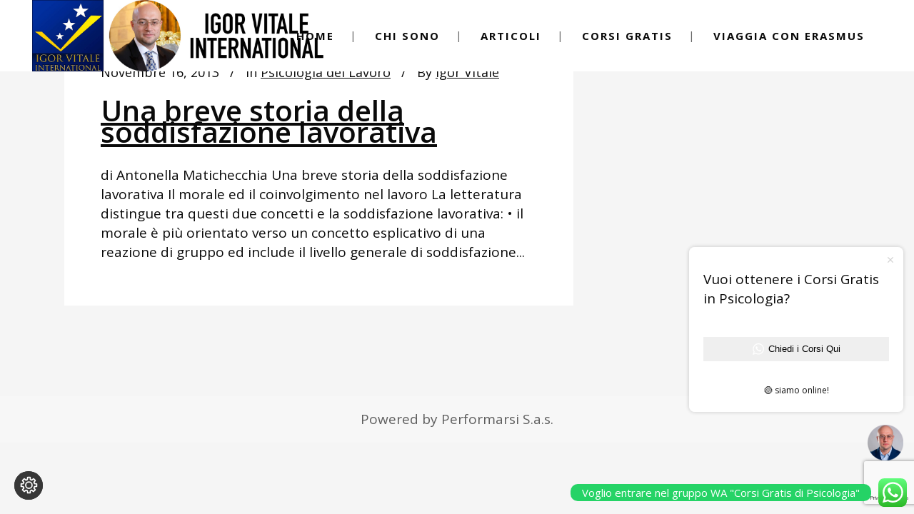

--- FILE ---
content_type: text/html; charset=utf-8
request_url: https://www.google.com/recaptcha/api2/anchor?ar=1&k=6Lc178sUAAAAAFRezKrYyP8vc1OS52HQWrxRrk0-&co=aHR0cHM6Ly93d3cuaWdvcnZpdGFsZS5vcmc6NDQz&hl=en&v=N67nZn4AqZkNcbeMu4prBgzg&size=invisible&anchor-ms=20000&execute-ms=30000&cb=1brdzchxg1hl
body_size: 48494
content:
<!DOCTYPE HTML><html dir="ltr" lang="en"><head><meta http-equiv="Content-Type" content="text/html; charset=UTF-8">
<meta http-equiv="X-UA-Compatible" content="IE=edge">
<title>reCAPTCHA</title>
<style type="text/css">
/* cyrillic-ext */
@font-face {
  font-family: 'Roboto';
  font-style: normal;
  font-weight: 400;
  font-stretch: 100%;
  src: url(//fonts.gstatic.com/s/roboto/v48/KFO7CnqEu92Fr1ME7kSn66aGLdTylUAMa3GUBHMdazTgWw.woff2) format('woff2');
  unicode-range: U+0460-052F, U+1C80-1C8A, U+20B4, U+2DE0-2DFF, U+A640-A69F, U+FE2E-FE2F;
}
/* cyrillic */
@font-face {
  font-family: 'Roboto';
  font-style: normal;
  font-weight: 400;
  font-stretch: 100%;
  src: url(//fonts.gstatic.com/s/roboto/v48/KFO7CnqEu92Fr1ME7kSn66aGLdTylUAMa3iUBHMdazTgWw.woff2) format('woff2');
  unicode-range: U+0301, U+0400-045F, U+0490-0491, U+04B0-04B1, U+2116;
}
/* greek-ext */
@font-face {
  font-family: 'Roboto';
  font-style: normal;
  font-weight: 400;
  font-stretch: 100%;
  src: url(//fonts.gstatic.com/s/roboto/v48/KFO7CnqEu92Fr1ME7kSn66aGLdTylUAMa3CUBHMdazTgWw.woff2) format('woff2');
  unicode-range: U+1F00-1FFF;
}
/* greek */
@font-face {
  font-family: 'Roboto';
  font-style: normal;
  font-weight: 400;
  font-stretch: 100%;
  src: url(//fonts.gstatic.com/s/roboto/v48/KFO7CnqEu92Fr1ME7kSn66aGLdTylUAMa3-UBHMdazTgWw.woff2) format('woff2');
  unicode-range: U+0370-0377, U+037A-037F, U+0384-038A, U+038C, U+038E-03A1, U+03A3-03FF;
}
/* math */
@font-face {
  font-family: 'Roboto';
  font-style: normal;
  font-weight: 400;
  font-stretch: 100%;
  src: url(//fonts.gstatic.com/s/roboto/v48/KFO7CnqEu92Fr1ME7kSn66aGLdTylUAMawCUBHMdazTgWw.woff2) format('woff2');
  unicode-range: U+0302-0303, U+0305, U+0307-0308, U+0310, U+0312, U+0315, U+031A, U+0326-0327, U+032C, U+032F-0330, U+0332-0333, U+0338, U+033A, U+0346, U+034D, U+0391-03A1, U+03A3-03A9, U+03B1-03C9, U+03D1, U+03D5-03D6, U+03F0-03F1, U+03F4-03F5, U+2016-2017, U+2034-2038, U+203C, U+2040, U+2043, U+2047, U+2050, U+2057, U+205F, U+2070-2071, U+2074-208E, U+2090-209C, U+20D0-20DC, U+20E1, U+20E5-20EF, U+2100-2112, U+2114-2115, U+2117-2121, U+2123-214F, U+2190, U+2192, U+2194-21AE, U+21B0-21E5, U+21F1-21F2, U+21F4-2211, U+2213-2214, U+2216-22FF, U+2308-230B, U+2310, U+2319, U+231C-2321, U+2336-237A, U+237C, U+2395, U+239B-23B7, U+23D0, U+23DC-23E1, U+2474-2475, U+25AF, U+25B3, U+25B7, U+25BD, U+25C1, U+25CA, U+25CC, U+25FB, U+266D-266F, U+27C0-27FF, U+2900-2AFF, U+2B0E-2B11, U+2B30-2B4C, U+2BFE, U+3030, U+FF5B, U+FF5D, U+1D400-1D7FF, U+1EE00-1EEFF;
}
/* symbols */
@font-face {
  font-family: 'Roboto';
  font-style: normal;
  font-weight: 400;
  font-stretch: 100%;
  src: url(//fonts.gstatic.com/s/roboto/v48/KFO7CnqEu92Fr1ME7kSn66aGLdTylUAMaxKUBHMdazTgWw.woff2) format('woff2');
  unicode-range: U+0001-000C, U+000E-001F, U+007F-009F, U+20DD-20E0, U+20E2-20E4, U+2150-218F, U+2190, U+2192, U+2194-2199, U+21AF, U+21E6-21F0, U+21F3, U+2218-2219, U+2299, U+22C4-22C6, U+2300-243F, U+2440-244A, U+2460-24FF, U+25A0-27BF, U+2800-28FF, U+2921-2922, U+2981, U+29BF, U+29EB, U+2B00-2BFF, U+4DC0-4DFF, U+FFF9-FFFB, U+10140-1018E, U+10190-1019C, U+101A0, U+101D0-101FD, U+102E0-102FB, U+10E60-10E7E, U+1D2C0-1D2D3, U+1D2E0-1D37F, U+1F000-1F0FF, U+1F100-1F1AD, U+1F1E6-1F1FF, U+1F30D-1F30F, U+1F315, U+1F31C, U+1F31E, U+1F320-1F32C, U+1F336, U+1F378, U+1F37D, U+1F382, U+1F393-1F39F, U+1F3A7-1F3A8, U+1F3AC-1F3AF, U+1F3C2, U+1F3C4-1F3C6, U+1F3CA-1F3CE, U+1F3D4-1F3E0, U+1F3ED, U+1F3F1-1F3F3, U+1F3F5-1F3F7, U+1F408, U+1F415, U+1F41F, U+1F426, U+1F43F, U+1F441-1F442, U+1F444, U+1F446-1F449, U+1F44C-1F44E, U+1F453, U+1F46A, U+1F47D, U+1F4A3, U+1F4B0, U+1F4B3, U+1F4B9, U+1F4BB, U+1F4BF, U+1F4C8-1F4CB, U+1F4D6, U+1F4DA, U+1F4DF, U+1F4E3-1F4E6, U+1F4EA-1F4ED, U+1F4F7, U+1F4F9-1F4FB, U+1F4FD-1F4FE, U+1F503, U+1F507-1F50B, U+1F50D, U+1F512-1F513, U+1F53E-1F54A, U+1F54F-1F5FA, U+1F610, U+1F650-1F67F, U+1F687, U+1F68D, U+1F691, U+1F694, U+1F698, U+1F6AD, U+1F6B2, U+1F6B9-1F6BA, U+1F6BC, U+1F6C6-1F6CF, U+1F6D3-1F6D7, U+1F6E0-1F6EA, U+1F6F0-1F6F3, U+1F6F7-1F6FC, U+1F700-1F7FF, U+1F800-1F80B, U+1F810-1F847, U+1F850-1F859, U+1F860-1F887, U+1F890-1F8AD, U+1F8B0-1F8BB, U+1F8C0-1F8C1, U+1F900-1F90B, U+1F93B, U+1F946, U+1F984, U+1F996, U+1F9E9, U+1FA00-1FA6F, U+1FA70-1FA7C, U+1FA80-1FA89, U+1FA8F-1FAC6, U+1FACE-1FADC, U+1FADF-1FAE9, U+1FAF0-1FAF8, U+1FB00-1FBFF;
}
/* vietnamese */
@font-face {
  font-family: 'Roboto';
  font-style: normal;
  font-weight: 400;
  font-stretch: 100%;
  src: url(//fonts.gstatic.com/s/roboto/v48/KFO7CnqEu92Fr1ME7kSn66aGLdTylUAMa3OUBHMdazTgWw.woff2) format('woff2');
  unicode-range: U+0102-0103, U+0110-0111, U+0128-0129, U+0168-0169, U+01A0-01A1, U+01AF-01B0, U+0300-0301, U+0303-0304, U+0308-0309, U+0323, U+0329, U+1EA0-1EF9, U+20AB;
}
/* latin-ext */
@font-face {
  font-family: 'Roboto';
  font-style: normal;
  font-weight: 400;
  font-stretch: 100%;
  src: url(//fonts.gstatic.com/s/roboto/v48/KFO7CnqEu92Fr1ME7kSn66aGLdTylUAMa3KUBHMdazTgWw.woff2) format('woff2');
  unicode-range: U+0100-02BA, U+02BD-02C5, U+02C7-02CC, U+02CE-02D7, U+02DD-02FF, U+0304, U+0308, U+0329, U+1D00-1DBF, U+1E00-1E9F, U+1EF2-1EFF, U+2020, U+20A0-20AB, U+20AD-20C0, U+2113, U+2C60-2C7F, U+A720-A7FF;
}
/* latin */
@font-face {
  font-family: 'Roboto';
  font-style: normal;
  font-weight: 400;
  font-stretch: 100%;
  src: url(//fonts.gstatic.com/s/roboto/v48/KFO7CnqEu92Fr1ME7kSn66aGLdTylUAMa3yUBHMdazQ.woff2) format('woff2');
  unicode-range: U+0000-00FF, U+0131, U+0152-0153, U+02BB-02BC, U+02C6, U+02DA, U+02DC, U+0304, U+0308, U+0329, U+2000-206F, U+20AC, U+2122, U+2191, U+2193, U+2212, U+2215, U+FEFF, U+FFFD;
}
/* cyrillic-ext */
@font-face {
  font-family: 'Roboto';
  font-style: normal;
  font-weight: 500;
  font-stretch: 100%;
  src: url(//fonts.gstatic.com/s/roboto/v48/KFO7CnqEu92Fr1ME7kSn66aGLdTylUAMa3GUBHMdazTgWw.woff2) format('woff2');
  unicode-range: U+0460-052F, U+1C80-1C8A, U+20B4, U+2DE0-2DFF, U+A640-A69F, U+FE2E-FE2F;
}
/* cyrillic */
@font-face {
  font-family: 'Roboto';
  font-style: normal;
  font-weight: 500;
  font-stretch: 100%;
  src: url(//fonts.gstatic.com/s/roboto/v48/KFO7CnqEu92Fr1ME7kSn66aGLdTylUAMa3iUBHMdazTgWw.woff2) format('woff2');
  unicode-range: U+0301, U+0400-045F, U+0490-0491, U+04B0-04B1, U+2116;
}
/* greek-ext */
@font-face {
  font-family: 'Roboto';
  font-style: normal;
  font-weight: 500;
  font-stretch: 100%;
  src: url(//fonts.gstatic.com/s/roboto/v48/KFO7CnqEu92Fr1ME7kSn66aGLdTylUAMa3CUBHMdazTgWw.woff2) format('woff2');
  unicode-range: U+1F00-1FFF;
}
/* greek */
@font-face {
  font-family: 'Roboto';
  font-style: normal;
  font-weight: 500;
  font-stretch: 100%;
  src: url(//fonts.gstatic.com/s/roboto/v48/KFO7CnqEu92Fr1ME7kSn66aGLdTylUAMa3-UBHMdazTgWw.woff2) format('woff2');
  unicode-range: U+0370-0377, U+037A-037F, U+0384-038A, U+038C, U+038E-03A1, U+03A3-03FF;
}
/* math */
@font-face {
  font-family: 'Roboto';
  font-style: normal;
  font-weight: 500;
  font-stretch: 100%;
  src: url(//fonts.gstatic.com/s/roboto/v48/KFO7CnqEu92Fr1ME7kSn66aGLdTylUAMawCUBHMdazTgWw.woff2) format('woff2');
  unicode-range: U+0302-0303, U+0305, U+0307-0308, U+0310, U+0312, U+0315, U+031A, U+0326-0327, U+032C, U+032F-0330, U+0332-0333, U+0338, U+033A, U+0346, U+034D, U+0391-03A1, U+03A3-03A9, U+03B1-03C9, U+03D1, U+03D5-03D6, U+03F0-03F1, U+03F4-03F5, U+2016-2017, U+2034-2038, U+203C, U+2040, U+2043, U+2047, U+2050, U+2057, U+205F, U+2070-2071, U+2074-208E, U+2090-209C, U+20D0-20DC, U+20E1, U+20E5-20EF, U+2100-2112, U+2114-2115, U+2117-2121, U+2123-214F, U+2190, U+2192, U+2194-21AE, U+21B0-21E5, U+21F1-21F2, U+21F4-2211, U+2213-2214, U+2216-22FF, U+2308-230B, U+2310, U+2319, U+231C-2321, U+2336-237A, U+237C, U+2395, U+239B-23B7, U+23D0, U+23DC-23E1, U+2474-2475, U+25AF, U+25B3, U+25B7, U+25BD, U+25C1, U+25CA, U+25CC, U+25FB, U+266D-266F, U+27C0-27FF, U+2900-2AFF, U+2B0E-2B11, U+2B30-2B4C, U+2BFE, U+3030, U+FF5B, U+FF5D, U+1D400-1D7FF, U+1EE00-1EEFF;
}
/* symbols */
@font-face {
  font-family: 'Roboto';
  font-style: normal;
  font-weight: 500;
  font-stretch: 100%;
  src: url(//fonts.gstatic.com/s/roboto/v48/KFO7CnqEu92Fr1ME7kSn66aGLdTylUAMaxKUBHMdazTgWw.woff2) format('woff2');
  unicode-range: U+0001-000C, U+000E-001F, U+007F-009F, U+20DD-20E0, U+20E2-20E4, U+2150-218F, U+2190, U+2192, U+2194-2199, U+21AF, U+21E6-21F0, U+21F3, U+2218-2219, U+2299, U+22C4-22C6, U+2300-243F, U+2440-244A, U+2460-24FF, U+25A0-27BF, U+2800-28FF, U+2921-2922, U+2981, U+29BF, U+29EB, U+2B00-2BFF, U+4DC0-4DFF, U+FFF9-FFFB, U+10140-1018E, U+10190-1019C, U+101A0, U+101D0-101FD, U+102E0-102FB, U+10E60-10E7E, U+1D2C0-1D2D3, U+1D2E0-1D37F, U+1F000-1F0FF, U+1F100-1F1AD, U+1F1E6-1F1FF, U+1F30D-1F30F, U+1F315, U+1F31C, U+1F31E, U+1F320-1F32C, U+1F336, U+1F378, U+1F37D, U+1F382, U+1F393-1F39F, U+1F3A7-1F3A8, U+1F3AC-1F3AF, U+1F3C2, U+1F3C4-1F3C6, U+1F3CA-1F3CE, U+1F3D4-1F3E0, U+1F3ED, U+1F3F1-1F3F3, U+1F3F5-1F3F7, U+1F408, U+1F415, U+1F41F, U+1F426, U+1F43F, U+1F441-1F442, U+1F444, U+1F446-1F449, U+1F44C-1F44E, U+1F453, U+1F46A, U+1F47D, U+1F4A3, U+1F4B0, U+1F4B3, U+1F4B9, U+1F4BB, U+1F4BF, U+1F4C8-1F4CB, U+1F4D6, U+1F4DA, U+1F4DF, U+1F4E3-1F4E6, U+1F4EA-1F4ED, U+1F4F7, U+1F4F9-1F4FB, U+1F4FD-1F4FE, U+1F503, U+1F507-1F50B, U+1F50D, U+1F512-1F513, U+1F53E-1F54A, U+1F54F-1F5FA, U+1F610, U+1F650-1F67F, U+1F687, U+1F68D, U+1F691, U+1F694, U+1F698, U+1F6AD, U+1F6B2, U+1F6B9-1F6BA, U+1F6BC, U+1F6C6-1F6CF, U+1F6D3-1F6D7, U+1F6E0-1F6EA, U+1F6F0-1F6F3, U+1F6F7-1F6FC, U+1F700-1F7FF, U+1F800-1F80B, U+1F810-1F847, U+1F850-1F859, U+1F860-1F887, U+1F890-1F8AD, U+1F8B0-1F8BB, U+1F8C0-1F8C1, U+1F900-1F90B, U+1F93B, U+1F946, U+1F984, U+1F996, U+1F9E9, U+1FA00-1FA6F, U+1FA70-1FA7C, U+1FA80-1FA89, U+1FA8F-1FAC6, U+1FACE-1FADC, U+1FADF-1FAE9, U+1FAF0-1FAF8, U+1FB00-1FBFF;
}
/* vietnamese */
@font-face {
  font-family: 'Roboto';
  font-style: normal;
  font-weight: 500;
  font-stretch: 100%;
  src: url(//fonts.gstatic.com/s/roboto/v48/KFO7CnqEu92Fr1ME7kSn66aGLdTylUAMa3OUBHMdazTgWw.woff2) format('woff2');
  unicode-range: U+0102-0103, U+0110-0111, U+0128-0129, U+0168-0169, U+01A0-01A1, U+01AF-01B0, U+0300-0301, U+0303-0304, U+0308-0309, U+0323, U+0329, U+1EA0-1EF9, U+20AB;
}
/* latin-ext */
@font-face {
  font-family: 'Roboto';
  font-style: normal;
  font-weight: 500;
  font-stretch: 100%;
  src: url(//fonts.gstatic.com/s/roboto/v48/KFO7CnqEu92Fr1ME7kSn66aGLdTylUAMa3KUBHMdazTgWw.woff2) format('woff2');
  unicode-range: U+0100-02BA, U+02BD-02C5, U+02C7-02CC, U+02CE-02D7, U+02DD-02FF, U+0304, U+0308, U+0329, U+1D00-1DBF, U+1E00-1E9F, U+1EF2-1EFF, U+2020, U+20A0-20AB, U+20AD-20C0, U+2113, U+2C60-2C7F, U+A720-A7FF;
}
/* latin */
@font-face {
  font-family: 'Roboto';
  font-style: normal;
  font-weight: 500;
  font-stretch: 100%;
  src: url(//fonts.gstatic.com/s/roboto/v48/KFO7CnqEu92Fr1ME7kSn66aGLdTylUAMa3yUBHMdazQ.woff2) format('woff2');
  unicode-range: U+0000-00FF, U+0131, U+0152-0153, U+02BB-02BC, U+02C6, U+02DA, U+02DC, U+0304, U+0308, U+0329, U+2000-206F, U+20AC, U+2122, U+2191, U+2193, U+2212, U+2215, U+FEFF, U+FFFD;
}
/* cyrillic-ext */
@font-face {
  font-family: 'Roboto';
  font-style: normal;
  font-weight: 900;
  font-stretch: 100%;
  src: url(//fonts.gstatic.com/s/roboto/v48/KFO7CnqEu92Fr1ME7kSn66aGLdTylUAMa3GUBHMdazTgWw.woff2) format('woff2');
  unicode-range: U+0460-052F, U+1C80-1C8A, U+20B4, U+2DE0-2DFF, U+A640-A69F, U+FE2E-FE2F;
}
/* cyrillic */
@font-face {
  font-family: 'Roboto';
  font-style: normal;
  font-weight: 900;
  font-stretch: 100%;
  src: url(//fonts.gstatic.com/s/roboto/v48/KFO7CnqEu92Fr1ME7kSn66aGLdTylUAMa3iUBHMdazTgWw.woff2) format('woff2');
  unicode-range: U+0301, U+0400-045F, U+0490-0491, U+04B0-04B1, U+2116;
}
/* greek-ext */
@font-face {
  font-family: 'Roboto';
  font-style: normal;
  font-weight: 900;
  font-stretch: 100%;
  src: url(//fonts.gstatic.com/s/roboto/v48/KFO7CnqEu92Fr1ME7kSn66aGLdTylUAMa3CUBHMdazTgWw.woff2) format('woff2');
  unicode-range: U+1F00-1FFF;
}
/* greek */
@font-face {
  font-family: 'Roboto';
  font-style: normal;
  font-weight: 900;
  font-stretch: 100%;
  src: url(//fonts.gstatic.com/s/roboto/v48/KFO7CnqEu92Fr1ME7kSn66aGLdTylUAMa3-UBHMdazTgWw.woff2) format('woff2');
  unicode-range: U+0370-0377, U+037A-037F, U+0384-038A, U+038C, U+038E-03A1, U+03A3-03FF;
}
/* math */
@font-face {
  font-family: 'Roboto';
  font-style: normal;
  font-weight: 900;
  font-stretch: 100%;
  src: url(//fonts.gstatic.com/s/roboto/v48/KFO7CnqEu92Fr1ME7kSn66aGLdTylUAMawCUBHMdazTgWw.woff2) format('woff2');
  unicode-range: U+0302-0303, U+0305, U+0307-0308, U+0310, U+0312, U+0315, U+031A, U+0326-0327, U+032C, U+032F-0330, U+0332-0333, U+0338, U+033A, U+0346, U+034D, U+0391-03A1, U+03A3-03A9, U+03B1-03C9, U+03D1, U+03D5-03D6, U+03F0-03F1, U+03F4-03F5, U+2016-2017, U+2034-2038, U+203C, U+2040, U+2043, U+2047, U+2050, U+2057, U+205F, U+2070-2071, U+2074-208E, U+2090-209C, U+20D0-20DC, U+20E1, U+20E5-20EF, U+2100-2112, U+2114-2115, U+2117-2121, U+2123-214F, U+2190, U+2192, U+2194-21AE, U+21B0-21E5, U+21F1-21F2, U+21F4-2211, U+2213-2214, U+2216-22FF, U+2308-230B, U+2310, U+2319, U+231C-2321, U+2336-237A, U+237C, U+2395, U+239B-23B7, U+23D0, U+23DC-23E1, U+2474-2475, U+25AF, U+25B3, U+25B7, U+25BD, U+25C1, U+25CA, U+25CC, U+25FB, U+266D-266F, U+27C0-27FF, U+2900-2AFF, U+2B0E-2B11, U+2B30-2B4C, U+2BFE, U+3030, U+FF5B, U+FF5D, U+1D400-1D7FF, U+1EE00-1EEFF;
}
/* symbols */
@font-face {
  font-family: 'Roboto';
  font-style: normal;
  font-weight: 900;
  font-stretch: 100%;
  src: url(//fonts.gstatic.com/s/roboto/v48/KFO7CnqEu92Fr1ME7kSn66aGLdTylUAMaxKUBHMdazTgWw.woff2) format('woff2');
  unicode-range: U+0001-000C, U+000E-001F, U+007F-009F, U+20DD-20E0, U+20E2-20E4, U+2150-218F, U+2190, U+2192, U+2194-2199, U+21AF, U+21E6-21F0, U+21F3, U+2218-2219, U+2299, U+22C4-22C6, U+2300-243F, U+2440-244A, U+2460-24FF, U+25A0-27BF, U+2800-28FF, U+2921-2922, U+2981, U+29BF, U+29EB, U+2B00-2BFF, U+4DC0-4DFF, U+FFF9-FFFB, U+10140-1018E, U+10190-1019C, U+101A0, U+101D0-101FD, U+102E0-102FB, U+10E60-10E7E, U+1D2C0-1D2D3, U+1D2E0-1D37F, U+1F000-1F0FF, U+1F100-1F1AD, U+1F1E6-1F1FF, U+1F30D-1F30F, U+1F315, U+1F31C, U+1F31E, U+1F320-1F32C, U+1F336, U+1F378, U+1F37D, U+1F382, U+1F393-1F39F, U+1F3A7-1F3A8, U+1F3AC-1F3AF, U+1F3C2, U+1F3C4-1F3C6, U+1F3CA-1F3CE, U+1F3D4-1F3E0, U+1F3ED, U+1F3F1-1F3F3, U+1F3F5-1F3F7, U+1F408, U+1F415, U+1F41F, U+1F426, U+1F43F, U+1F441-1F442, U+1F444, U+1F446-1F449, U+1F44C-1F44E, U+1F453, U+1F46A, U+1F47D, U+1F4A3, U+1F4B0, U+1F4B3, U+1F4B9, U+1F4BB, U+1F4BF, U+1F4C8-1F4CB, U+1F4D6, U+1F4DA, U+1F4DF, U+1F4E3-1F4E6, U+1F4EA-1F4ED, U+1F4F7, U+1F4F9-1F4FB, U+1F4FD-1F4FE, U+1F503, U+1F507-1F50B, U+1F50D, U+1F512-1F513, U+1F53E-1F54A, U+1F54F-1F5FA, U+1F610, U+1F650-1F67F, U+1F687, U+1F68D, U+1F691, U+1F694, U+1F698, U+1F6AD, U+1F6B2, U+1F6B9-1F6BA, U+1F6BC, U+1F6C6-1F6CF, U+1F6D3-1F6D7, U+1F6E0-1F6EA, U+1F6F0-1F6F3, U+1F6F7-1F6FC, U+1F700-1F7FF, U+1F800-1F80B, U+1F810-1F847, U+1F850-1F859, U+1F860-1F887, U+1F890-1F8AD, U+1F8B0-1F8BB, U+1F8C0-1F8C1, U+1F900-1F90B, U+1F93B, U+1F946, U+1F984, U+1F996, U+1F9E9, U+1FA00-1FA6F, U+1FA70-1FA7C, U+1FA80-1FA89, U+1FA8F-1FAC6, U+1FACE-1FADC, U+1FADF-1FAE9, U+1FAF0-1FAF8, U+1FB00-1FBFF;
}
/* vietnamese */
@font-face {
  font-family: 'Roboto';
  font-style: normal;
  font-weight: 900;
  font-stretch: 100%;
  src: url(//fonts.gstatic.com/s/roboto/v48/KFO7CnqEu92Fr1ME7kSn66aGLdTylUAMa3OUBHMdazTgWw.woff2) format('woff2');
  unicode-range: U+0102-0103, U+0110-0111, U+0128-0129, U+0168-0169, U+01A0-01A1, U+01AF-01B0, U+0300-0301, U+0303-0304, U+0308-0309, U+0323, U+0329, U+1EA0-1EF9, U+20AB;
}
/* latin-ext */
@font-face {
  font-family: 'Roboto';
  font-style: normal;
  font-weight: 900;
  font-stretch: 100%;
  src: url(//fonts.gstatic.com/s/roboto/v48/KFO7CnqEu92Fr1ME7kSn66aGLdTylUAMa3KUBHMdazTgWw.woff2) format('woff2');
  unicode-range: U+0100-02BA, U+02BD-02C5, U+02C7-02CC, U+02CE-02D7, U+02DD-02FF, U+0304, U+0308, U+0329, U+1D00-1DBF, U+1E00-1E9F, U+1EF2-1EFF, U+2020, U+20A0-20AB, U+20AD-20C0, U+2113, U+2C60-2C7F, U+A720-A7FF;
}
/* latin */
@font-face {
  font-family: 'Roboto';
  font-style: normal;
  font-weight: 900;
  font-stretch: 100%;
  src: url(//fonts.gstatic.com/s/roboto/v48/KFO7CnqEu92Fr1ME7kSn66aGLdTylUAMa3yUBHMdazQ.woff2) format('woff2');
  unicode-range: U+0000-00FF, U+0131, U+0152-0153, U+02BB-02BC, U+02C6, U+02DA, U+02DC, U+0304, U+0308, U+0329, U+2000-206F, U+20AC, U+2122, U+2191, U+2193, U+2212, U+2215, U+FEFF, U+FFFD;
}

</style>
<link rel="stylesheet" type="text/css" href="https://www.gstatic.com/recaptcha/releases/N67nZn4AqZkNcbeMu4prBgzg/styles__ltr.css">
<script nonce="LlwS-gakAANgkILZIXaBZg" type="text/javascript">window['__recaptcha_api'] = 'https://www.google.com/recaptcha/api2/';</script>
<script type="text/javascript" src="https://www.gstatic.com/recaptcha/releases/N67nZn4AqZkNcbeMu4prBgzg/recaptcha__en.js" nonce="LlwS-gakAANgkILZIXaBZg">
      
    </script></head>
<body><div id="rc-anchor-alert" class="rc-anchor-alert"></div>
<input type="hidden" id="recaptcha-token" value="[base64]">
<script type="text/javascript" nonce="LlwS-gakAANgkILZIXaBZg">
      recaptcha.anchor.Main.init("[\x22ainput\x22,[\x22bgdata\x22,\x22\x22,\[base64]/[base64]/[base64]/bmV3IHJbeF0oY1swXSk6RT09Mj9uZXcgclt4XShjWzBdLGNbMV0pOkU9PTM/bmV3IHJbeF0oY1swXSxjWzFdLGNbMl0pOkU9PTQ/[base64]/[base64]/[base64]/[base64]/[base64]/[base64]/[base64]/[base64]\x22,\[base64]\\u003d\x22,\x22bsKSw6bCtAVJFVHDrDgswqAww7TDq8OjZg5hwrzCv2Nxw6jCk8OgD8OlT8KVRApNw5rDkzrCqHPConFIc8Kqw6BvQzEbwqN4fibCqzcKesKAwobCrxFMw6fCgDfCjcOXwqjDiD3Dh8K3MMK0w5/[base64]/wpc5wr/CkcO6TkXDiMKCOMOzOMOYw5TCvgZvV8KOwqRyHlPCkCfCrBbDicKFwot0Ln7CtsKswojDrhJFRsOCw7nDs8KLWGPDscO1wq41F0Vlw6svw7/[base64]/[base64]/CucOqw68qRUN2PcKjMwnCnCLCikURwrbDt8O3w5jDgBbDpyBVJgVHYsKlwqstOsO7w71RwpZpKcKPwqnDssOvw5oRw6XCgQpoCAvCpcOXw6hBXcKDw6rDhMKDw43CiAo/wrZJHQANeVkzw6h1wpFEw7p6HMKAOcOew47Dm1tJA8OBw63DhMO5FHR/w6/Cv3zDiE3DnzHCt8KhSxRIEcOQG8Ojw7pqw5TCvFzClsOMw6XClMO+w703I0xCW8KQcwvCqMOPdAsmw700woHDiMOgw5XCpcOHwq/Ckh9Aw4XDrMKXwqlawpLDrCAuwrjDjsKTw6JqwpA4VsKfNsOzw6/[base64]/DgCLCizjChcOXHjwkw5pvw4LCvMKaPVTCoEnCpRMYw5HDpcK7GsKhwrEiwqZFwoLCk8O5VsOtVB7CnsKww6/DsinCi0fDm8KVw7tALsOZVXg/UcK2HsOdBcK9bxU5BMOyw4MzGlvDl8KBB8ODwowDwpMpNFd9w6oYwrbDhcK0YcK7woUWw6nDnsKswo7DkhkrWMKtwpnDiVDDnMKZwoMfwoMvwrHCk8OUwq/[base64]/[base64]/DiCUkdMOVwoPDiMOvw7A9Q8OoD8OiwoPDgsO7XUJ3wpLCiXnDsMORBsOowqPCmjjCmhlOT8O4PSx1PcOsw4Jlw5EywrfCmcOVGxN/w4XCpifDisKsWAFQw4PDqCLCscOVwpTDpXzCrDwFIGTDqBMoLcKfwq/CqRPDgcOZMg3CnCZnKWBfUMKNYG3ClsOqwrhQwqoew7lMDsKswpPDucOOwo/DkHrCqm4TG8OrFMOjHVvCi8O9WAoCQsOId0h6NjbDg8OzwrDDqHnDiMKTw5UHw5xcwpx/wo9/YBLCg8O5FcKDEsOcKsOyRsK7wp8Rw48NdWdeEm5nw7LDtW3DtGVlwp/CpcOVbAMFZhDDn8OFQD8lNMOgHWTCtMOeEkAgw6Vwwr/ChMKZV1vChm/DqsKiwqXDn8O+GzDDnHDDr27DhcOJGgDCiQALfUvChj4Ow6HDnsOHZRDDnQQuw7bCtcKmw4DDkMKwTEpmQCUuBMKPwqN1GMOkP2kkwqEAw4rCkCnDo8OUw64Cc2hYw5Amw5AYw7TDmRXDrMOiw74Pw6oKw5jDqjF8ZTPDij/CqmpgCQE1ecKTwohUYMOVw6HCk8KdRsOWw7vCmMO/[base64]/ChFzCgsKCCR/DjiHChTjCsgLDtDPDjCHDpRbCgcO0BsK1J1DDuMOqTFETMjFwWWTCt00yRw1ydcKsw4/DvMKLRMOJZ8KKHsKjfnInWXBcwo7DhcKzDk5jwo/Djl/Du8K9w4bDjG/Do3Jfw4kaw6kbFMOywr3Ds310wpLDsD/[base64]/CrHRtCcOlE8OhwpzDvyLDq8OiSBbDgxPCqEwTUsKHw5XCvgXCnBfCkEzDp2nDkiTCl0VwJxHCkMKkDsO/woXDhcO4QQhAwrDDqsOow7c5UEpOAcKAw4I5GsOFw74xw4DCksKsQl0Nwr7DpRcIw4vChEQLwpFTwoJkQ3DCt8OtwqTCrMObcTXDuX7Ct8KcZsO5wog5BjLDh1LDi3AtCcO9w6dMQsKlNSjCrgHDgBkVw4xACTbDk8OrwphwwrrDrWHDrWdXFVl7E8KyZncCwrM/aMOBw4lDwrVvei00w6o2w4zDp8O8E8OUwrfCoDPClxgkAH/[base64]/CosKOworCoMOkVcKxw70FEcKZwq0rw6LCjng3wo5Xwq/Dg3PDkHgcO8ORV8OoCiwww5A+YcObCsOvTF9VPn7DuxrDpXHCmQ3Dl8OmbMOKwrHDmBBxw5ZzH8KqUFPDvMOIw7BhOHBrw71Ew51kUsOfwoEeDX/[base64]/Cl2jDj348FcKTDl0bT8O0B8OYEhHCtzggLk1nZhw5LsOtwopIw5NZwpfDlMOHfMKuPsOEwpzCjMOAc0vDvcKew6XDk1wuwqtAw5rCncOiHMKvNsOaHRJswoozXsOrPiw7wrLDhkHCqURgw608aBDDlcOdETZ6HDHDtsOkwrR0OcKow4HCpsOUwp/DhkJVBWXCgsOywq/DlG8vwpTDk8Omwpszwr3DhMK+wqDCjcK1RS0QwqPCmFnDvl89wr7CosKewoYpDsKew4VUcsOfwogqCMKpwobCtcKiTsOyNsKuw6nCpxnDqcKNw5Z0QsO7KcOsXsKGw7fDvsOLPcOJRTDDjAIzw6Bnw7TDjMOrG8OFQ8O4fMOiTFRZClDCrDrCvMKzPxx4w5MUw5/DiW19ECHCsksyV8KYNsKkw5vCucO/[base64]/DtmdUw7JtVWTCiV55w53DqsOkKF8vZV8qBBbDh8KlwqrDgTFqw7IlEQ1WF35mwpYSVVsICUIFAmfChCtbwq3DpyjChMKDw5PCoWVELlZkw5TDumHCgsOXw41Aw5phwr/[base64]/CmsKBw7XDpm0fJBTDosOhwqYNw4/Cj8KGw7bDhiTCqRk8R08qOcKdwrxfQcKcw67CkMKZPsKqScKmwq0lwqDDjkDDtcKydmo5IiPDmsKWJMO4woDDlsKKTyzCuRzDvkd3w7PCiMO0w5Q4wrPCjiHDhVfDtjRqeFA3C8KucMOedcOow7UuwqA0KwbDnHErwqlfUl/DhsONw4BZSsKHw5IdJ2tSwp5tw7QfY8ODZR7CmXEecsKWLC8XbcO+w6wTw5rDp8OXci7CnyjChBXDu8OJAxrDgMOSw6rDpVjDhMKxw4PDlB1Zwp/CnsOkJ0R7w6cywrgYJT3CoUd/IMKGwp1Ywo3CoDAvwo5wdcOtYMKpwqTCrcKHwqTCn1s6wqxNwovCqsOowoDDkWvDncOANMKwwrrCuyByeFY0I1TCkMOvwp02w6UFwplmNMKPLMO1woDCuQnDiA1Qw4oIE0PDisOXwpteKBluGcKHw4gdacKGE2pFw6FBwohvP3jCj8Oow7fDqsOGaCoHwqPDtcKHw4/DqS7DvDDDg1TCv8OOw65/w6wgwrDDiSfChy4twro0LADDrcKxGSDDr8O2EBXCvcOiFMK8cRzCtMKEwqfCn3EbHsO0wozCjywqwp1xwrzDlhMZwpo2bg1AaMOrwr15w4Imw5lqDEV/[base64]/CvsK+w60LPifDlcKwwrfCjMOTJXnDuVk3wqLCuypmw7/CknDDvHd9cGJRdcO8EHlsfXbDg3PDrMOwwpTCpcKFOBDDkRLDox8RDDHCgMKMwqpAw5VOw618wqJaM0XCknPCjcOFScObNMK7NTA+wrvCv3cPw7PCpXTCucOjEcOmYgHCr8OgwrPClMKuw5MKwovCosOVwqPCu3Ztw6ttGX/DpcKvw6bCicOCXQcOGCE8wr16ZsKnw5YfOcOLwp/CssOMwqTDgcK8w4ATw7HDocKgw6tvwrt9wrjCjRFSYcKfe2lEwpnDpMOEwp5Ew4Fzw5bDiBIoe8KHOMOdLUIOEVtoOH8dAgzDqzvDhwrDpcKkw70owrnDvMOmRUo/eDoZwrVKO8OFwoPDkcO0wpx/[base64]/[base64]/Dm8K/[base64]/w7zDrX15wqLCgG3Cm8Klw7/DvMOAwp3CpMKAfcOQBsKMeMOAw6R1wrVtw4pew7bCksKZw6sXYsKOZUPCvDjCvCLDrMOZwrvCnXfDusKNbDA0UCXCpRfDrsOwGMKka3jCtcKyJygwGMOyL1/DrsKZAcOCw5NtSk48w73Dp8KBwr3DnDVtwo/CrMK3b8K0f8OlX2TCom1pfyPDg2vCtxrDuylQwp5EMcOpwoBYUsO9dcKpLMOGwpZyEC3DgcKSw79sGcOUw59ZwoPDrEtWw6PDiGpkUUQEBFnCgMOjw6NuwqbDr8Oxw6d+w4DDtWssw5gIdcKjZcOAXcKMwo/DjsKdCx/[base64]/DjMKmZUvDvVLCqhDDgyM0fsOTBMKTasOqw5Ihw51IwrzChcK/w7fCoxzCpcOEwpQ3w6fDrXHDmA9PFDMMKiXDm8Kpwp4GVsO/wqcKwqYZw55YQsOmw7TDgcOvch9mJcORwpVew5TCoCZGEsO4RGXCh8O3HcKERMOyw7Nnw7VKWMO7PcKENsOXw53DqsK/w4jCjMOIPzLDiMOMw4omwoDDoWZAwqFywpTCvjoEwojDulRxwq/CrsK2cwl5HsKnw5k2M2XDrE7CgsOZwr89wqfCsnLDhMKqw7Q1UjwPwqMlw6fCqMK3WcKEw5TDq8K/[base64]/wq7DhcOvfcK6AR14w4g+esOawofDsC/CnsO2w4PCr8KbIFzDoyTCuMKAfMOpHVEhBUo9w7rDpsO5wqAMwodGwqtSw5BVCmZzIm0Pwo/CrU54BsOww73CoMKoanjDssKgTxUaw6ZGccOMwprDnsKjw7ttDT4hw5FwasKxMDvDm8KHwqgqw4/DocO8BcK4GcOXUMOLDMKbw5/DpMK/wo7CkyjDpMOjSsOTwp4ONn/[base64]/Dqzk+w6jCq8KEcsK4F8Orw71Mw7hmTMOBIXEow74TLiTCnsKyw4B9QsO7wojChx1EIMOKw67DuMKBw5/[base64]/IMKJw7XDmsO/Xi/Cp8ONX8Ofw4PDjcK3PcOcX8Odwp/Cj3AAw5M9wrTDoH1BdcKeUTBLw7LCqXHClsOJYcOdXMOQw5fCgcOza8KnwoPDrMOpwpUJWkwOwo/CvsKxw7VWQsOZccO9wr1vfMOxwpUPw6PCn8OES8OVwrDDgMKDFHLDqj7Du8Kow4DCkcKsZ3dPLMOwcsOTwrA4wqg5DgcYETZuwpDCsVHDv8KJThTCjXfDgFFjQlrCpzVECMOBUcO1BT7Cr3fDncO/wpZNwr0RIQnCucKswpcwAmbCvQ/Dt2haG8Oww5/DuTFAw7zDmMOdHF5zw6vCk8O/bXnDumtPw6tcbcOIXMKMw5PDlHPDmsKrw6DCi8KRwrJUUsO0wpTCkDU+w5/[base64]/CknzCkBgKGyV4W1DDm8KSwo/[base64]/[base64]/CiQpnSn9kUHDDiMOuBBdAwrVCc8KUw6RXbsKUNsKWw5fCpxLDk8OAw43Cky5PwpvDn17CmMKbTsKIw5fDlyZdw44+GsOkw5YXGHHCiBZMMsKWw4jDvcOww43DtRtKwqVgFQXDpFLCrETDncKRRw1uwqPDicOqw7nDjsKjwrnCt8O0Hz7CqsKgw5/DlFxWwrPCl3PCjMOna8Kow6HClMKIY2zDlE/CnMKUNsKawprCuEx6w7TCk8O4w4NFXMKrIR7DqcKjd2Qow4jDkEYbXMOOwoAFU8K4w70LwrULwpFBwoAFd8O8w67DhsK8wpzDpMKJFl3DsErDm2DCtTV1w7PCoS0jOsKow4dGPsK/ESt6MT5nV8OewqbDv8Olw5/CvcKhfMOjOVsvCcKqblgTwrXDpMKPw4vCrsOBwq80w6BEdcO6w7nDk1rDg2sgw5dsw6t3wrXCp2kINEpIwqwGw6jCjcKDNkAMcsKlw7A2BTMEwpV4woYIAXxlwo/[base64]/OzPDosOMwqVFwoDDiMOrwonCkcOIwqnCmMK0wqDCvcKWS8OhdcKqw4/CmFdUwq3Ck28SJcO2IggpFcO1w6ZSw5Bkw6jDv8OFHWBnw7UOOcORwppww5HCg07Cs1fChXgGwofCqk1Vw6dPcWvDolXCv8OfLsOBBRIiYMOVR8OfMVHDglXCuMKXVD/Dn8OiwqzCiA0JcsOgSsKpw4wbfcOZw7nCkwMRw4/CmcOYNRjDshfDp8KGw4rDlAjDvkojCMKbNjjDlHHCtcOVwoZeY8KfZQQ2XsK8w5XCsgTDgsKxDsOyw5LDtcKmwqUpQzHCrx/CoS0Aw6x5w67DisOkw4HDqsK2w4jDii1cZcOtVmQqYETDhGYIwrHDunPCiGDCnMK6woRow4ZWOsKeasOkTcKEw7cjYD/DicOuw6FJQsOYdznCscK6wobDgcOucTLCpSIdfsKiwrrCqgLCvC/[base64]/ChMKvw7UUB8OKA8OhTiZxOFkXRsK8w6hIwp54wqETw6I2wrB0w7Ipw7XDj8OdBDR+wr5oJyzDpcKEP8Kmw7HCqcK2YMOnSCzDjhHCpMKCazzDgMKkwpXCv8OAccO/U8KqJ8OcXEfDqMKEFkwtwqloaMO6wrAIwpnDicKnHzpiwooTbsKkasK9Pj3DgGDDucKfFMOWTMOSYsKATXltw6ozwo57w6JcWcKRw7fCrB3Dl8OSw4DDj8Kiw5vCvcK5w4bDrcOWw4rDgBRPUERJcMO/wrEXZFTCjD7DoXPCpMKxEMOiw4k7eMKjLsKaVsOUQF5we8OWNwxtHyTDhj3Dqjw2CMOLw6fCq8OSw6AhTEHDjk8SwpbDtivDiUB/wqjDt8KUMgXCnkbCssKidWbDnEfDrsOKa8KAGMKrwojCvMODwqZsw7HDtMOLfhXDqg3Ch2TCu3VLw6PCnlBSRl4jJ8OpOsKuw4PDrMOZL8O+wqJCGsO7wrHDh8KRw4bDksKkwp/CnhTCqi/CmxhMBVTDuBXClBHCo8O4ccKLU01lBSzClMKSGW3DrMO+w5PDucOXOmUSwpfDiQDDrcKZw6xJw4IsTMK7PsK/[base64]/wpbDpANdHFMNwr/CsWDDnHMZKDx3XsK1wo46dMOKw6rChx4qGcOQw6vCpsKjdsOiWcOHwpkbUMOsAh0NScOww57CiMKLwq5jwoERXlPCiifDucKuw6/Do8OiNAx7cVQ9OGPDuGTCuhrDqQwKwqrCi3jCtjfCrcKXw5MFwoEPHmdlEMKBw6zCmTMIw5DCpAxEw6nCpWcpwoYAw5dJwq8wworCpcOZK8Orwp1FOElhw4PDsk3Cr8KtRn9PwpfCmC00BsKmexpjEhgDbcOOwrTDvcK0YcKow5/DhDnDq1rCuGwDw47CqxrDrzLDi8OwRnoLwqXCuBrDugTCmMKyVnYZdMKqw651FBXDtMKMwozCmcKKXcOAwrIUUC0QTBDCpg7DmMOGVcKWfUDCg3QTXMODwpVPw4J7wr3DusOHwpjCmsOYJcOxegnDncOvwr/CnnNJwp83TsKmw5hQBMO7KQ/DjVTCpDEIDMK7b3PDpcKzwrLCnDvDpnvCtsKuS2l6wpXCmgLCpHHCtnpUfcKPSsOWDE7Dp8KqwofDiMKEcSbCsWoyBcOlM8Olwo5lw7jCkcOXb8Ogw6bCknTCul/ClXUvT8KhV3F2w5vChjJPQcOiwovCjFrDszw+woZYwoM/I2HCqUDDp2DDvRnDrwfDvDDCq8OrwoQcw6ldw4DCvWJKwqtgwrvCqyDDu8Kcw4vDgcOSYMOpwpNpIzdLwp7CssOzw54xw5LCksKRMiTDpi3DnEjCm8KnX8O6w5Jhw6ppw6NAw4scwp8Mw4HDh8Kzb8Ocwr/Dm8O+a8KJSMOhH8K+CsOfw6jCpHRQw4ILwoI+wq3Dp1bDgV3CsSTDhzTDmCHCozAGIHJQwpnDvhfDksKLUikEKF7DtsKYf37DiTPCgk3CsMK3wpTCqcKZNj/DmRoVwqwlw5hBwodIwpljesKnDUFJIFPCncKGw7Ffw7YzFcKNwogcw7jCqFvChsKxU8KJw4bDgsKWF8Kbw4nCtMOsZsO+UMKkw67Dm8Ofw4A0w588wqHDuHQCwqvCjRXDpcK0wrxKw4nCgcONV0LCscOuFQXDmHTCusKRBS3ClsONw6zDsUYVwpd/w6JDLcKqDQpWRSg8w5ktwrnDrF4KEsO8HsK/[base64]/DsQMHMkw6wogNw5DDqMOnw4t3w5lOT8Opdzs2DwxSSlbCs8Orw5wzwo43w5bDncOnZsOfTMONXUfCljLCtcObP1o0EGJUw4piG3vCisKxXMKzw7HDqm7DjsKOwpXCnsOQw4/DuQ3DmsKID1nCmsKzwrjDocOlw7LDhsO7PinCh1/DjMOsw63CtMOOBcKwwoXDtWI6GwVcdsOIdkdGKcKrAMOJFBhzwpTCm8KhZMKDGxkmwoTCgRAXwoshWcK6woDDvy4cw414U8Kfw7/CvsORw5nCvcKQCMKOZRhVBCbDuMOtw6JOwpJjbUInw73CuljDl8Otw6HClMOJw7vCj8KMw4ofBcKeWQLDqW/Dm8Oew5hZGsKnO0vCqzDDn8Oww4bDicOdXjjCk8KUCiPCpHY/WcOPwo/DrMK8w5cCG1hRLmfDs8KFwqIafMOiXXHDqMKlY07Co8KqwqJYFcOaQMK0cMOdO8K7w7dRwobCpT4Gw6Fvw5fDhlJmwp/Cr2gzwozDqHR+DsOAwoZ1w77DigrCn38Sw77Cq8Ogw7DCl8KowqNYFV9TcGDCrjh5VsKLY1PDoMKzXDJqR8OkwqZOD3ljb8Ocw7/[base64]/Dvn3DgRw3Xh0DZF8ydsK8wpo3wpYJJRlSw5/DvCwZw6vChGNww5JbIknDlkcLw57CkMO+w4hdHVPCin7DocKtT8K2worDgkMXBsKUwoXDtcKTDWIHwqnCjsOXEMOTwoTDkHnDhRcXC8K/w7/DqsKyZ8OcwqIMw6sVMXXDuMKMMg16CR/ClATCjMKiwonCgcOdw73DrsO2VMKAw7bDiCDDvlPCmE4tw7fDisKrTcKTN8K8JVsrwp0/[base64]/[base64]/Dr1h1f8OxWsKkwpzDgMKgwrDCtcObeVfDnMObQ0bDvhlyQmlIwotWwpZ+w4fCg8K8wrfClcKTwo9FYjLDsFsnw6LCq8KjWxJEw6JZw5dzw7nCtMKIw4bDlcOSOTNtwroQw7hydz3DusKEwrMawrZGwr5gaj/DrMKfBhIMVBrCt8KfKcOGwqDDuMOYfsKbw4cmIsK4wpMTwqXCnMKpV2NJwqwsw4QmwqU/w43Dg8K0AcKQwo96Zy7Cun4Fw4AeThMCwoAyw7rDscK5wqfDj8KEw7sWwp9HGmnDh8KCw5nCqV/DgMOlWsKNw77DhcK2V8KWEsOLXDLDnMK+ZXLDv8KBKMODLEvCocOmLcOow6BTecKtw4/Cp1tZwpwWRB0ywrDDr0fDk8Orwr/DrMKOEw1TwqPDlMOJwrHCj33Dvg1FwqhXU8OMMcOawoXDi8KswoLCpGPCpMOuUcK2DcKYwoDDvThcRUEoQsKIUcObG8KzwrjCqsOrw6M4w75ww53CnyoBwrXCjBzDg0LCnUHCmmskw7PCnMKTPsKBwpxWahk8wrfCg8KnJl/CqzNpwqchwrQiDMOBJ3wASMOpLXnClEdZwpoww5DDv8KsdMKzAMOWwp1mw53CnsKzT8K4csKdEMKFNHV5wprDvsK8djXCtxvCusKBb14AVjsbDQnCu8O9I8ONw69VF8K/w7lLBHLCkAjCgVTCvVjCncOtchfDkMOiNcOZw70CZ8KUPRnCiMKrazobY8O4Ihduw5JbUsK1VxDDucObwoHCmRt1eMKRAxUhw74Sw77CiMOUIMK9QcOJw4h5wpXDk8KHwr7Cpk8XBsKrwq9uwqzCt1cAw6zCiGHClsKiw50Jwr/CgVTDk2RRwoVtQsKUwq3ClkXDncO5wpbCqMOSwqgxG8Ohw5Q0TsKxeMKRZMKywrLDu3Fsw49WRk92EH4pEivDkcKhcjXCs8OvOcOvwrjCu0HDj8Kbe0wFD8OXHAs1TsKbKXHDhxAfHsK7w5DCkMKUPE/Ds2/[base64]/AwDDtkfDhMKPwp8vw5DDv09Hw6/DvEt+wpvDjREMbsKcf8KKfcKAwrBowqrDnMOvGSXDkinDtm3CokLDhRrDknnClQjDtsKBRsKLfMK4M8KZfHLCkXoDwprDgXF4HkUOKD/[base64]/CFnCmiErTcKew7Uzw4zCpVB1w7zDqm/CicKPwo3Dg8OLwo7CjcOxwo0XRMKDEHzCo8OqNMOqS8Kgwr9aw5fCmk19wo3Di3gqw4rCkHN8WxXDm1LCicKLwo3CtsO9w6FZTw1uw4TDv8KORsORwoFdwojCscO3w6DDhcKtMMOjwrrClF0DwokIQigew6Q3eMOxXydxw4Q0wqbDrm4/w77Cn8KJPy9kd1rDiXvDjMKIworCs8O2wrMSM0dNwpHDphzCr8KJHUtKwp7DnsKfwqYfPXAJw6XDm3bCpsKQwp8BHcK2XMKswpXDg1PDksOrwqlQw44/[base64]/[base64]/DtsOcw7HCtkPDqcOzIVzCvMO4OMKuH8K9w7rDpx1+CMKywobDl8KjDsOzwq0hwoDClUZ9w45EXMKCwqrDj8OQTsO+GVTCk2ZPbzhvEizDmkTDksOvVVUHwonDm3Rowo/[base64]/CkV7DuEjCpcK8YsOJw5HCjcOlZMOraHzCpMOjwpZcwr88SMO7wr3DphvCq8KFYxRJw4pCw67CiSLDq3vCoBMqw6B5MS3DvsOrw6XDmcONRMOqw6DDpT3CiWMpUCnCoRcySkR4wpTDhcOaM8KKw7Apw5/CuVTCpcOyHULCk8OowoDCj0czw41cwqzCvWvDo8OOwqsBwpQtCV/DhALCvcKiw4Y8w7LCmMKBwp7Cq8KENQc/woDCnB1uFETCoMKzC8O3AsKswp90S8K6AsK5wpcMc3JAGClSwqvDgFnCsVQsDMOPaEDDrcKmKUnCosKWBsOzw5FTXkfCiU9PK2XDjkY3wrgvwoLCvGAIwpYyHMKdaA8aL8OBw6UPwpJuDRljBcOww7M6RsKudMOResOvOnnCuMO/w6Rbw7HDkcO9w6DDqMOZFxDDssKfE8OTN8KqAmTCgAPDtcOTw5PCqMOFw7Niwr3CpsKMw4rDocODXHQ1JMKfwp4Xw7jDmkInSyPDoBArdMORwp/[base64]/CimTDun3CsMOcQ37CkHnDncOtOcKYJDMJDWzDtC8Aw5rClcKSw5/CvcO4wpLDqj/Cu0zDgirDjjrCkMKvZsKaw5AKw6FhUUt2wrTCrD5kw44UKGA9w4JfDcKrKCrCrg1+wrstOcK0bcKBw6cGw7nDn8O8XMO8DsKDISYPwqzClcKbb0tATsKewqppwqbDiy/Dt1nDk8KFw4oyYB8DS18bwq5Cw7IIw6t5w7x1FUsVOmbCqSszw4BJwpVww5rCkcOgwrfDnTbCnMOjDWfDq2vDq8Kxwoc7wpIeHGfDmMKaGgMmQENlFDnDi0ZJw5DDj8OeHMO/V8K/WB8uw4Q+woDDp8OTwpRTE8OOwrZTesObw4oQw6ImGxwjw7jCj8OqwpXCmsKubcOxw5BOwo7DpMO+wrxcwoIHwrHDnVALdjDDpcKyZMKIw59oScOVVMKVYB7Do8OuP2Egwp/CtMKPYsKnVEfCnwrCocKvYcKgTcO1A8KxwpgMw7LCkn9ww4Vgc8OLw53Di8OSLCs8w5LCpsO9c8KeX2sVwqBMUsOuwpcjAMKIPsOswr4Kw6jCgHgaL8KfKcKqKGfDpMOOR8O0w4bCqwI/F3RJEkZ1GEk5wrzDkzRxcMOBw7LDlMOTw5TDo8OWZsK/wp7DrsOwwoDDrA19KcOPTRvCj8Ozw5YVw4rDlsOHEsK/[base64]/CpsKmwqh5b3vDocKjUnLCm14Nw7NNP2dDCSJvwo7DhMOQw7nCnsKnw7vDiEDCg2F7A8O2wr9jU8K2a3zDonxZwo7Dq8KZw57Dm8KTw6rDlgnCvTnDm8O+w4snwqTCkMOWeERKM8KZw6LDii/DsiTCsUPCucOpA09bEnBdckl4wqE8woJMw7rCtsKbwoU0w77DnlHDlkrCqDtrNcKkTURIPMKgFMKtwqHDk8K0Skd+w5fDp8KpwpJlwrjCsMKBEn7CusKOfwHDv2c5wrxRRcKuS3VDw7l/wpg0wrLDvx/CjxF8w4DDi8Kpw5xqWMOEw5fDssKFwrvCvXfCsjsGUzTCjcOeSj9ywoNrwpl9w5nDhwEAIMKXaicXb2XDu8Kuw6/DrjZ+woEdcE0mNmdRw5dVVSoaw4sLwqsYYgwfwrPDt8KKw4/Cq8OHwqBqEMOTwoXCm8K4ARPDuHfCicOQX8OkZMOIw6TDqcKMRUV/[base64]/DiQMCC8O+Uw1+wqXDnDHCs8OPCcK7CcO7OMKNw43Cr8K+w7h/DRVsw5bDhsOCw4LDvcKFw6ADTMKRb8Ofw51lwr3DmSXCp8KOw4DCgADCtFNgNT/Dt8Kcw7ACw4nDghnCg8OceMKXOcKTw4rDj8K+w7NVwp3CkDTCm8Oxw5zCoGvDm8OEN8O/MMOOcgrCjMKuRMK1NEp6wrRew5fDtX/Ds8KJw4NgwrwWX1FuwrrDksOnw6fDn8O3wp/DiMKow6wmw5l6P8KJEcOYw7PCr8Omw43DmsKQw5RTw7/DmjF9WHcNdMO0w71zw6zCmm7CqUDDoMKBwrLDgynCg8KDwrFSw4HDuEHDnDMLw5J4MsKGWcK2UUnDhsKgwphWC8K0VDEeZ8KYwrJGwo7CklfDl8Ozwq4BInZ+w6UGYDFDw657bcO3A2zDncK2UGzCm8OJI8K/JyjCsCrCg8OAw5LCscK5HCYsw65cwrBrJ11lO8OfMsKzwqzChsOJMGvDjcKSwrUCwpouw7VkwoHCu8KvTsOYwoDDo2DDgzjCn8OgeMKTYitIw7XDqcK8w5XCkD9ZwrrCv8KZw5smSsK1FcOoO8OpfRUya8Odw5/CqX9+bsOfeV4YfRzCrEbDu8KzFl9hw4HDkXk+wpJAOQvDkxJswpnDjyvCnXUwSW5Nw7jCuW52bsOSwqEWwrbDmD9Bw43CqAo0SMOSWcOVO8OuDcKZRx/Dtglrwo/ChSTDrgBHZ8K5w7gnwpPDj8ORdMKWJ23DqcKuSMOUUcK4w5XDpMKscDJxc8Kzw6/DomLCvVAnwrATasKFwq3CqsOWHSwcVcOWw7zCtF1WW8KJw4rDvF3DqsOOw4p+PllnwrvDtVPCvcOPwqoYwrPCpsKlwpPDsBtHRUfDgcKXJMKlw4XCt8KfwoAnw5jCg8KbGU/DtMKuUw/Cn8K8VCHClgLCnMO7Rx3CmQLDqcKLw6hqOcOpYMKDAsKmHD/[base64]/CpHINw44Dw5HChsKdZcKYw4Fmw4/DnB/CsmYeTSLDrlfDsw4+w7Niw555TnnCosO6w5XDisK2w7MIw6rDlcO0w79awp1bTsK6C8OZEcKFSMO2w7vCgMOmw5bDiMOXDEcmIgVfwrnCqMKIJUzCh2BbFsOcGcO5w6TCscKgO8OTHsKZwojDu8OQwqPDtMOWYQ4Ow6JuwpgCL8OaJ8OzeMOUw6wdNsO3L0PCuk/[base64]/DjcKOMMOPW8OuDQjDkXYSw71WUcKfwrTDukAAwpZcUcOkKi7DuMOow7B1woTCqlUuw6LCkkx4w4PDjzwqwoYhw7xZKm/DiMOAGsO2w6gIwoPCrsOmw5zCrXLCh8KXS8KAwr/DgsK5BcOLwrjCojTDn8OiG0nDkXUAY8KjwrXCo8KicTJQw4x7woM1MmsnRMOvwpvDqcKPwq7CgQ/CjsOBw49RNDTDpsKZfMKEwozCljcVw6TCp8OGwotvKsOawplXXMOFPGPCicK8PEDDrwrClmjDvHjDlcKFw6lIwqvDtXxjExRyw5vDrm7ClTFVPx4eB8OqcMKtdzDDocKcOTgJS2LDiVnDmcKrwrgOwpHDjMKbwqoFw7sSw5XCkR/Cr8K0TFvCpUDCt2cLw5jDj8Kfw71CW8Kmw67Cpl4hw5zCs8KIwoJVw6zCq2BLC8ODWz/DiMKOOcKKw6M5w4NsEXnDucOYDjzCqVJ5wqAsVMO2wqfDvTjCrMKgwoFyw5vDkBw4wr0lw7HDtTvDn17Du8KBw6fCpmXDiMKWwoHDq8OtwoMAwqvDiBJLFW4ZwrsMU8KnZsKlHMKYwqQ/dgDCuTnDlyXDr8OPAELDq8O+wojCqTkGw4/[base64]/CrsOWQcO1wohPw5fCh8OxKsKDw4/DqsK0aQHDgMKua8Oqw7rDq09NwooUw5PDrsKxOmIJwoDDgGUOw4PCm2PCg2d5T3jCucKuw7vCsDNxw7PDmcKQdGpIw7PDpwINwqvCs3s3w6TDncKgVcKbw4Zmwo4yQ8OXbxPDrsKAe8O1eALDtXNULWJ2Jn7DnE5HIU/Cs8KeAVNiw4Aaw6lWB0E9DcOww67CmE7Dm8OdOh7CrcKOB2gKwrsRwqN2fsKAdsOzwpk7wpnCrcOnw7dcwpUVwpVoHWbDly/CoMKRNxJswqHCpW/CmcK/[base64]/Ds8KpwoE0O8KQwqLCrXTCuEzDnMKbW07DnSVAFRrDkMK+fS09RV3Dv8KZeCdjVcOfw7ZTPsOmw5/CgFLDt1tkw6dSOlh8w6okQFvDjWHCv2jDjsOVw7LCkAcuPFTCjX83wozCtcKaYyR2AlLDtj8VcMOywr7CnEbCjC/Cl8Ogw7TDmzTCjAfCuMOIwp/Cu8KSYMOgwqlUMHYmf0jCjULClFlcwonDhsOMQx4aQsObw4/CmmLCtAhCwpXDpEtTWsKcR3HCrCPCjMK+NsOdYR3CmsO7UcKzGMKkw4LDhBY5QyDDnn47woJ6wp7DscKke8K5McK9IMOMwrbDtcOkwpQ8w4sqw7/DgkDCvxpTVmN6w6Izw7jCiVdXVWEsfD5iwrcbSXp1IsO2woPCrSfCoAMHOcOJw4I+w78lwrvDgsOFwowVNkLDrsKwTXjCrVgrwqQUwqnCjcKMJ8Kzw6RVwp3CrwBjJ8Okw4rDhFjDlAbDjsKWw5tRwpVfM3dswovDsMOqw6HCl0FWw5/DucOIwrBmXhpzwo7DjEbCuGdrwrjDsTzCkml6w6TDqF7Cr2UIwpjCgxvDoMKvN8KoWsOlwozCtzfDp8OKNsOXCVJhwpDCrDPCucKdw6nDvcKHaMKQwpTDi0YZDMOCw4bCp8KYX8OuwqfCq8KBJcOTwq5Qw4ckTmkJdcOpNMKJwoZNw5Aywr9gb2FeLk/[base64]/[base64]/ClXLDn8KpZBFuS3PCmcKXJBl9ezUVw6Yww7jDjQvDgcO7GsOySHvDtMKDEwLDisKILTEfw7PCoX3DoMONw4DDgsKHwpAbw4vDjcOdWwHDhH7DvEkswqYYwrvCsDZqw43CqDXCthdfw5bDmnpEN8Ofw57DjAHCmB8fwostw4nDqcKPw7pMO0VeGcOvKsO2IMO9wr14w5/CgMK6w5AbCwcOEcKIHSkHIE0Ewp/[base64]/DoUnCiVLCsMOtO8Orw5YoMRrDisO4wqITAknDicOOw4/DkD3CkcOpw4TDn8O7VUV2SsK6LAjCkcOmwqUePcOqw61YwoMDw7bCqMOmMGnCrMKEQygLdcOZw4FfW35gOkzCj2/[base64]/SsOowqJIKVcCQSXDuV4gwrPCiERybsK2wonCqsOQVXgpwqI6wqPDjSXDqDUMwp8KW8OFEBRjw6DDr13Dlz9deXjCsTlDdMOxH8O3wp3Du00+woFWXMOkwr3DhcKcWMKHwq/[base64]/DmMOHwpTDjMOBfsOrc00sw5tOXmI8VsOFTH7CjMKjMMKUw6AfPSfDszMLSlrCm8Kmw6Y5RsKxaS4Tw4ETwp8AwoQ4w6PCt1DCmcKpKzEAbcOCWMOJZcOeR0ZWwr7DsRsXw7cQdRHCj8OLwpAVfXdIw7cnwqPCjMKEB8KkJDY5QyHDgMK+R8O/NsKdd3kYK0nDqMK6E8K2w7HDuBTDuXp0aGzCrhQpQS8Yw4PDvQbDi1vDg37ChcOGwoXCjMK3KMKhJsKhwpFEZCxIdMKHwo/CksOrasKgNUJ6dcOzw6lcwqnCsFROwpjDvsOPwrsswoZfw5nCsDPDnUzDolvCssK/[base64]/ScKnDMKsX2XDgsK4worDgkzDv8Orw7JrdDZhwoB3w7vCundBw7nCh3kKZmTDo8KFKmYYw5lcwqFiw4jCggpAwq7DkMKXIgwCQQFWw6MawozDsRM7UsO3Un42w6LCvsKXfMOVOWfCpMOUBMOMwq/[base64]/w5/[base64]/[base64]/DlSzDinw/GV5dw74HwpPDpsKpw63DqsKWw6bDs8OSeMKvwpLDvkZaHsOIU8KZwptKw5DDhMOiZkfDtcOeNxTCssOiVsO3VQ15w6PCqiLCsEvDu8KTwq3Dk8KlXFdTBsKxw4VKRhV6wqvCrRk7dsKIw6/CtsK3X2XDjTNFZTbCkkTDlsOjwpHClyLCsMKYw4/[base64]/[base64]/[base64]/[base64]/DssKWw6nCu2kfw7PDrcOcKjN6woPDijnCgXbDoTzCr1dPwo5Xw6oHw6kpHSVzO0p5JsOSG8Odwp87w4TCrVZrHjggw7vCu8OwMsO7YU4Hw7nDksKiw5zDlMORwqQrw4TDvcOcPMO+w4DChMOjZC07w4DDmzPCn2DCkEfCpwLDq27CgnclZmMCwq5xwp/DrlRVwqfCv8OvwpXDq8OlwpskwrAgOcORwp1dDFEvw7hnYMOtwrg8w6MQGWc+w4gAXgzCtMO6Zh9XwqLDnBHDvMKDwr/CvcKQwrDDicKOH8KeH8K1wpk6bDdkLS7Cu8OMScKRa8O4LsOqwpPDiBjCiA/DkVZATm90WsKUZyrDvATDpwnDqsKBK8OfNsO8wrMXdWnDvsOnwpnDkcKAHsOqwrNVw4/Dm3DCvgNXNXNkwq3DjcOaw7bCp8Kawq07w7xYHcKOAFbCsMKpw70CwqbCim7DmVYjw6jDk31fc8Okw7zCt2JKwpkRHcKqw59RAQpDaQFtZsKlU0kwX8O/woELT3Naw75VwqDDnMKLdsKww6DCsBvCnMK1AcK+w6s/csKJwoRrwo4LZ8OhR8OeQl/CoDXDn0PCpcOIbsOew7wAfMKCw6kcVcOcKcOPWhXDkcODMh/Cii7Cq8KxczHDnANiwqhAwqLCvcOKax7DssOfw5xUw7PDgmjDlAvDnMKUfjJgS8KTScOtwrTDjMKiAcOsVhs0J2ERw7HCimjCrsK4wq/CscO4DcKVDgvCigBPwrLCocOjw7PDgMKvEA3CnVpowo/CpMKcw6tUXCfCkg4Iw7Z0wpXDozlpEMO7WB7Di8Kuw5t2eTktWMK5w45Ww6LDjcOMw6MJwpjDhy1qw5xHMcO5eMOVwogKw4rDvMKDw5bCimQfPC/[base64]/wrfDvnU/w47CpMORJSPCjMKtwpBrwqLCoj7CjyfDjsOEw6gUwojClH/CjsOrw5owDMOrVXHCh8KTw7UffMKvGsKnwr8UwrE4V8OlwrJMwoILIk7DswkpwpwocSPCukx+Z1bDnSbDgU1Uwpcdw67CgE9OAsKqeMKjEkTCjMOXwojDnhVnwoPCiMOzLMOHdsKiJ1BJwq3Dg8KrRMKKw4s+w7oYwr/DlmDClUc6P0dtbMK3w6YwCsKew7rCgsKVwrQJDzAUwo7CphjCoMKAbGM0P0fCshHDpyA/PEl2w4zCpHBab8ORXcK1O0bCqMO8w4fCvDLCssO7UXjDlMKUw7lXw4k3fmt8XnTDgcOPHsKBb0VyTcKgw49Ew43DiyzDqgQkwozCncKMBsOFMFDDtgNKw71CwrjDisKlQmTChCZiMMOSw7PDrcO5G8Ktw6LCtm0\\u003d\x22],null,[\x22conf\x22,null,\x226Lc178sUAAAAAFRezKrYyP8vc1OS52HQWrxRrk0-\x22,0,null,null,null,0,[21,125,63,73,95,87,41,43,42,83,102,105,109,121],[7059694,347],0,null,null,null,null,0,null,0,null,700,1,null,0,\[base64]/76lBhnEnQkZnOKMAhnM8xEZ\x22,0,0,null,null,1,null,0,1,null,null,null,0],\x22https://www.igorvitale.org:443\x22,null,[3,1,1],null,null,null,1,3600,[\x22https://www.google.com/intl/en/policies/privacy/\x22,\x22https://www.google.com/intl/en/policies/terms/\x22],\x228I02JRWJdyWKS/NNZvoFzRJ/OLe9iDkhgSBpZue8JPg\\u003d\x22,1,0,null,1,1769741714327,0,0,[168,192],null,[138,111,51],\x22RC-wnKKZxHiOKfXoA\x22,null,null,null,null,null,\x220dAFcWeA4Ef6zxuQEIz5rIGLL5uFtVzaCeLUcVLOnNfdUAiO5ayLz6QNCdB0Capmsegc42_7A9h62lTgVkgVTtxoLIgSHG7mFpXw\x22,1769824514541]");
    </script></body></html>